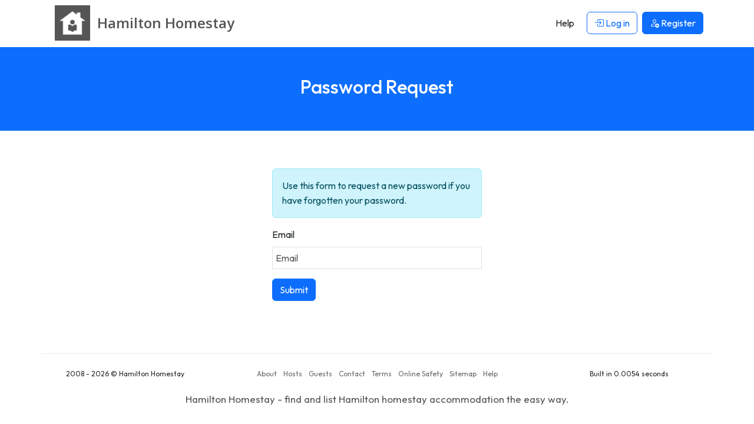

--- FILE ---
content_type: text/html; charset=UTF-8
request_url: https://www.hamiltonhomestays.org/password-request
body_size: 2998
content:


<!DOCTYPE html>
<html lang="en">
    <head> 
        <meta charset="UTF-8">
        <link rel='dns-prefetch' href='https://r2-homestays.findhomestay.com' />
<link rel="preconnect" href="https://fonts.googleapis.com">
<link rel="preconnect" href="https://fonts.gstatic.com" crossorigin />
<link rel='dns-prefetch' href='https://openstreetmap.org' />
<link rel='dns-prefetch' href='https://www.google-analytics.com' />        <link href="https://fonts.googleapis.com/css2?family=Open+Sans:ital,wght@0,300..800;1,300..800&family=Outfit:wght@100..900&display=swap" rel="stylesheet">
<link rel="stylesheet" type="text/css" href="https://r2-homestays.findhomestay.com/common/css/styles.css" />        <title>Password Request | Hamilton Homestay</title>
        <meta name="viewport" content="width=device-width, initial-scale=1.0">
<meta name="description" content="Hamilton Homestay. Connecting students and other guests with homestay host families throughout Hamilton."/>

        <meta property="og:site_name" content="Hamilton Homestay" />
<meta property="og:type" content="website" />
<meta property="og:url" content="https://www.hamiltonhomestays.org/password-request" />
<meta property="og:title" content="Hamilton Homestay | Hamilton Homestay" />
<meta property="og:description" content="Hamilton Homestay. Connecting students and other guests with homestay host families throughout Hamilton." />
<meta property="og:locale" content="en_US" />
<meta property="og:image" content="https://r2-homestays.findhomestay.com/common/images/logo/logo_square.png" />
<meta name="twitter:widgets:csp" content="on" />
<meta name="twitter:url" content="https://www.hamiltonhomestays.org/password-request" />
<meta name="twitter:description" content="Hamilton Homestay. Connecting students and other guests with homestay host families throughout Hamilton." />
<meta name="twitter:card" content="summary" />
<meta name="twitter:title" content="Hamilton Homestay | Hamilton Homestay" />
<meta name="twitter:image" content="https://r2-homestays.findhomestay.com/common/images/logo/logo_square.png" />
        <link rel="shortcut icon" href="https://r2-homestays.findhomestay.com/common/images/favicon/favicon.ico" type="image/x-icon">
<link rel="icon" href="https://r2-homestays.findhomestay.com/common/images/favicon/favicon.ico" type="image/x-icon">

<link rel="apple-touch-icon" sizes="57x57" href="https://r2-homestays.findhomestay.com/common/images/favicon/apple-icon-57x57.png">
<link rel="apple-touch-icon" sizes="60x60" href="https://r2-homestays.findhomestay.com/common/images/favicon/apple-icon-60x60.png">
<link rel="apple-touch-icon" sizes="72x72" href="https://r2-homestays.findhomestay.com/common/images/favicon/apple-icon-72x72.png">
<link rel="apple-touch-icon" sizes="76x76" href="https://r2-homestays.findhomestay.com/common/images/favicon/apple-icon-76x76.png">
<link rel="apple-touch-icon" sizes="114x114" href="https://r2-homestays.findhomestay.com/common/images/favicon/apple-icon-114x114.png">
<link rel="apple-touch-icon" sizes="120x120" href="https://r2-homestays.findhomestay.com/common/images/favicon/apple-icon-120x120.png">
<link rel="apple-touch-icon" sizes="144x144" href="https://r2-homestays.findhomestay.com/common/images/favicon/apple-icon-144x144.png">
<link rel="apple-touch-icon" sizes="152x152" href="https://r2-homestays.findhomestay.com/common/images/favicon/apple-icon-152x152.png">
<link rel="apple-touch-icon" sizes="180x180" href="https://r2-homestays.findhomestay.com/common/images/favicon/apple-icon-180x180.png">
<link rel="icon" type="image/png" sizes="192x192"  href="https://r2-homestays.findhomestay.com/common/images/favicon/android-icon-192x192.png">
<link rel="icon" type="image/png" sizes="32x32" href="https://r2-homestays.findhomestay.com/common/images/favicon/favicon-32x32.png">
<link rel="icon" type="image/png" sizes="96x96" href="https://r2-homestays.findhomestay.com/common/images/favicon/favicon-96x96.png">
<link rel="icon" type="image/png" sizes="16x16" href="https://r2-homestays.findhomestay.com/common/images/favicon/favicon-16x16.png">
<link rel="manifest" href="https://r2-homestays.findhomestay.com/common/images/favicon/manifest.json">
<meta name="msapplication-TileColor" content="#ffffff">
<meta name="msapplication-TileImage" content="https://r2-homestays.findhomestay.com/common/images/favicon/ms-icon-144x144.png">
<meta name="theme-color" content="#ffffff">
                <meta name="robots" content="index, follow" />                
        <link rel="canonical" href="https://www.hamiltonhomestays.org/password-request" />
        
                    <script type="application/ld+json">
  {
    "@context": "https://schema.org",
    "@type": "WebSite",
    "url": "https://www.hamiltonhomestays.org/",
    "name": "Hamilton Homestay",
    "inLanguage": "en"
}
</script>        
        
                
        
            </head>    <body>
    <nav class="navbar fixed-top navbar-expand-lg navbar-light">
    <div class="container">
        <a class="oss-home-navbar-brand text-decoration-none" href="/">
            <table>
                <tbody>
                    <tr>
                        <td>
                            <img src="https://r2-homestays.findhomestay.com/common/images/logo/logo_square.png" alt="Hamilton Homestay" />
                        </td>
                        <td>
                            <div class="site-title">
                                <div class="title-city">Hamilton </div>
                                <div class="title-homestay">Homestay</div>
                            </div>
                        </td>
                    </tr>
                </tbody>
            </table>
        </a>
        <button class="navbar-toggler" type="button" data-bs-toggle="offcanvas" data-bs-target="#navbarOffcanvas" aria-controls="navbarOffcanvas" aria-label="Toggle navigation">
        <span class="navbar-toggler-icon"></span>
        </button>
        <div class="offcanvas offcanvas-end" tabindex="-1" id="navbarOffcanvas" aria-label="Menu">
            <div class="offcanvas-header justify-content-end">
                <button class="btn p-0 text-dark" type="button" data-bs-dismiss="offcanvas" aria-label="Close">
                    <i class="bi bi-x fs-3"></i>
                </button>
            </div>
            <div class="offcanvas-body py-0">
                <div class="me-auto d-none d-lg-block"></div>
                <div class="d-none d-lg-flex">
                    <ul class="navbar-nav">
                        
            <li class="nav-item px-1 my-2 my-lg-0">
            <a class="btn" href="/help"><span>Help</span></a>
        </li>
        <li class="nav-item px-1 my-2 my-lg-0">
            <a class="btn btn-outline-primary" href="/login" id="loginLink">
                <i class="bi bi-box-arrow-in-right"></i> Log in            </a>
        </li>
        <li class="nav-item px-1 my-2 my-lg-0">
            <a class="btn btn-primary" href="/registration-type">
                <i class="bi bi-person-add"></i> <span>Register</span>
            </a>
        </li>
                        </ul>
                </div>
                <div class="list-group list-group-flush d-lg-none">
                    
            <a class="list-group-item list-group-item-action" href="/help"><span>Help</span></a>
        <a class="list-group-item list-group-item-action" href="/login" id="loginLink">
            <i class="bi bi-box-arrow-in-right"></i> Log in        </a>
        <a class="list-group-item list-group-item-action" href="/registration-type">
            <i class="bi bi-person-add"></i> <span>Register</span>
        </a>
                    </div>
            </div>
        </div>
    </div>
</nav>    <section id="page-section">
    <div class="page-header bg-primary py-4 py-lg-5 px-2 mb-5">
        <h1 class="text-center h2 fw-medium text-white">Password Request</h1>
    </div>
</section>
        


    
<div class="container mt-3">

    <div class="row">
        <div class="col-sm-8 offset-sm-2 col-md-6 offset-md-3 col-lg-4 offset-lg-4">

                        <div class="alert alert-info" role="alert">
                Use this form to request a new password if you have forgotten your password.            </div>
            
            <form method="post" autocomplete="off">
                <input type="hidden" id="csrf_token" name="csrf_token" value="3be5782dafb3f8a787c87050aa8407c90320c38d79081b06979dd67398e88237" />
                <div class="mb-3 ">
                    <label for="email" class="form-label">Email</label>
                    <input type="email" class="form-control" id="email" name="email" placeholder="Email">
                                    </div>
                <div class="mb-3">
                    <button type="submit" class="btn btn-primary">Submit</button>
                </div>
            </form>
        </div>
    </div>
</div>
    <section class="filler"></section>
    <footer>
    <div class="footer container py-4 mt-5">
        <div class="row">
            <div class="col-md-3 d-none d-sm-block">
                <p class="copyright">2008 - 2026 © Hamilton Homestay</p>
            </div>
            <div class="col-md-6 col-12">
                <div class="d-block d-sm-none oss-footer-xs">
                    <div class="dropdown">
                        <button class="btn btn-primary dropdown-toggle" type="button" data-bs-toggle="dropdown" aria-expanded="false">
                            Hamilton Homestay
                        </button>
                        <ul class="dropdown-menu" role="menu">
                            <li><a class="dropdown-item d-block py-1" href="/page/about"><span>About</span></a></li>
                            <li><a class="dropdown-item d-block py-1" href="/hosts/"><span>Hosts</span></a></li>
                            <li><a class="dropdown-item d-block py-1" href="/guests"><span>Guests</span></a></li>    
                                                        <li><a class="dropdown-item d-block py-1" href="/contact"><span>Contact</span></a></li>
                            <li><a class="dropdown-item d-block py-1" href="/page/terms"><span>Terms</span></a></li>
                            <li><a class="dropdown-item d-block py-1" href="/page/online-safety"><span>Online Safety</span></a></li>
                            <li><a class="dropdown-item d-block py-1" href="/sitemap"><span>Sitemap</span></a></li>
                            <li><a class="dropdown-item d-block py-1" href="/help"><span>Help</span></a></li>
                        </ul>
                    </div>
                </div>
                <div class="d-none d-sm-block">
                    <ul class="list-inline">
                        <li class="list-inline-item"><a class="text-decoration-none" href="/page/about"><span>About</span></a></li>
                        <li class="list-inline-item"><a class="text-decoration-none" href="/hosts/"><span>Hosts</span></a></li>
                        <li class="list-inline-item"><a class="text-decoration-none" href="/guests"><span>Guests</span></a></li>     
                                                <li class="list-inline-item"><a class="text-decoration-none" href="/contact"><span>Contact</span></a></li>
                        <li class="list-inline-item"><a class="text-decoration-none" href="/page/terms"><span>Terms</span></a></li>
                        <li class="list-inline-item"><a class="text-decoration-none" href="/page/online-safety"><span>Online Safety</span></a></li>
                        <li class="list-inline-item"><a class="text-decoration-none" href="/sitemap"><span>Sitemap</span></a></li>
                        <li class="list-inline-item"><a class="text-decoration-none" href="/help"><span>Help</span></a></li>
                    </ul>
                </div>
            </div>
            <div class="col-md-3 d-none d-sm-block">
                Built in 0.0054 seconds            </div>
        </div>
        <div class="clear"></div>
        <h3 class="d-none d-sm-block mt-2 fw-normal">
            Hamilton Homestay - find and list Hamilton homestay accommodation the easy way.        </h3>
    </div>
</footer>

<script type="module" src="https://r2-homestays.findhomestay.com/common/js/app.js"></script>
<script>
    var language = 'en';
    var languageSegment = '';
    var googleMapsCountryRestriction = 'ca';
    var country_code = 'CA';
</script>

    <!-- Global site tag (gtag.js) - Google Analytics -->
<script async src="https://www.googletagmanager.com/gtag/js?id=G-X91DEWQB3J"></script>
<script>
  window.dataLayer = window.dataLayer || [];
  function gtag(){dataLayer.push(arguments);}
  gtag('js', new Date());

  gtag('config', 'G-X91DEWQB3J');
</script>
    <script type="text/javascript">
    /* <![CDATA[ */
    var google_conversion_id = 1069555004;
    var google_custom_params = window.google_tag_params;
    var google_remarketing_only = true;
    /* ]]> */
</script>
<script type="text/javascript" src="//www.googleadservices.com/pagead/conversion.js">
</script>
<noscript>
    <div style="display:inline;">
        <img height="1" width="1" style="border-style:none;" alt="ad" src="//googleads.g.doubleclick.net/pagead/viewthroughconversion/1069555004/?guid=ON&amp;script=0"/>
    </div>
</noscript>    <script defer src="https://static.cloudflareinsights.com/beacon.min.js/vcd15cbe7772f49c399c6a5babf22c1241717689176015" integrity="sha512-ZpsOmlRQV6y907TI0dKBHq9Md29nnaEIPlkf84rnaERnq6zvWvPUqr2ft8M1aS28oN72PdrCzSjY4U6VaAw1EQ==" data-cf-beacon='{"version":"2024.11.0","token":"fc7642029ffb4e98b3362eb138e45040","r":1,"server_timing":{"name":{"cfCacheStatus":true,"cfEdge":true,"cfExtPri":true,"cfL4":true,"cfOrigin":true,"cfSpeedBrain":true},"location_startswith":null}}' crossorigin="anonymous"></script>
</body>
</html>